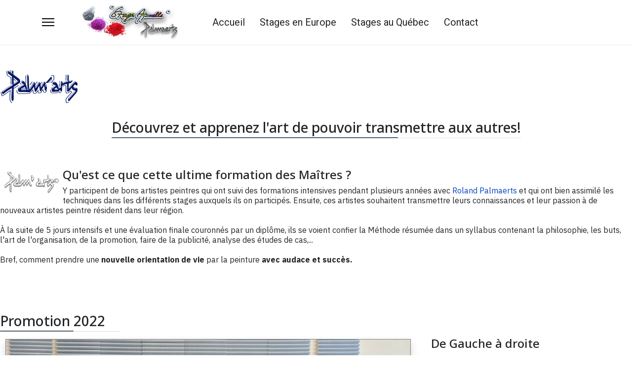

--- FILE ---
content_type: text/html; charset=utf-8
request_url: https://stages-aquarelle.be/index.php/maitres-palmarts
body_size: 9808
content:

<!doctype html>
<html lang="fr-fr" dir="ltr">
	<head>
		
			<!-- add google analytics -->
			<!-- Global site tag (gtag.js) - Google Analytics -->
			<script async src='https://www.googletagmanager.com/gtag/js?id=G-12XXC1L87E'></script>
			<script>
				window.dataLayer = window.dataLayer || [];
				function gtag(){dataLayer.push(arguments);}
				gtag('js', new Date());

				gtag('config', 'G-12XXC1L87E');
			</script>
			
		<meta name="viewport" content="width=device-width, initial-scale=1, shrink-to-fit=no">
		<meta charset="utf-8">
	<meta name="robots" content="index, follow">
	<meta name="generator" content="Joomla! - Open Source Content Management">
	<title>Stages Aquarelle - Workshop by Roland Palmaerts - Maîtres Palm'arts</title>
	<link href="/images/favicon.ico" rel="icon" type="image/vnd.microsoft.icon">
<link href="/media/vendor/joomla-custom-elements/css/joomla-alert.min.css?0.4.1" rel="stylesheet">
	<link href="/components/com_sppagebuilder/assets/css/font-awesome-6.min.css?3e7e96fad5e237fb2d5a081c6cb11212" rel="stylesheet">
	<link href="/components/com_sppagebuilder/assets/css/font-awesome-v4-shims.css?3e7e96fad5e237fb2d5a081c6cb11212" rel="stylesheet">
	<link href="/components/com_sppagebuilder/assets/css/animate.min.css?3e7e96fad5e237fb2d5a081c6cb11212" rel="stylesheet">
	<link href="/components/com_sppagebuilder/assets/css/sppagebuilder.css?3e7e96fad5e237fb2d5a081c6cb11212" rel="stylesheet">
	<link href="/components/com_sppagebuilder/assets/css/dynamic-content.css?3e7e96fad5e237fb2d5a081c6cb11212" rel="stylesheet">
	<link href="/components/com_sppagebuilder/assets/css/magnific-popup.css" rel="stylesheet">
	<link href="/media/com_sppagebuilder/css/page-31.css" rel="stylesheet">
	<link href="/media/com_icagenda/icicons/style.css?39000b" rel="stylesheet">
	<link href="/media/plg_system_jcemediabox/css/jcemediabox.min.css?7d30aa8b30a57b85d658fcd54426884a" rel="stylesheet">
	<link href="/media/plg_system_jcepro/site/css/content.min.css?86aa0286b6232c4a5b58f892ce080277" rel="stylesheet">
	<link href="//fonts.googleapis.com/css?family=IBM Plex Sans:100,100i,200,200i,300,300i,400,400i,500,500i,600,600i,700,700i,800,800i,900,900i&amp;subset=latin&amp;display=swap" rel="stylesheet" media="none" onload="media=&quot;all&quot;">
	<link href="//fonts.googleapis.com/css?family=Inter:100,100i,200,200i,300,300i,400,400i,500,500i,600,600i,700,700i,800,800i,900,900i&amp;subset=latin&amp;display=swap" rel="stylesheet" media="none" onload="media=&quot;all&quot;">
	<link href="//fonts.googleapis.com/css?family=Noto Sans:100,100i,200,200i,300,300i,400,400i,500,500i,600,600i,700,700i,800,800i,900,900i&amp;subset=latin&amp;display=swap" rel="stylesheet" media="none" onload="media=&quot;all&quot;">
	<link href="//fonts.googleapis.com/css?family=Roboto:100,100i,200,200i,300,300i,400,400i,500,500i,600,600i,700,700i,800,800i,900,900i&amp;subset=latin&amp;display=swap" rel="stylesheet" media="none" onload="media=&quot;all&quot;">
	<link href="/templates/shaper_helixultimate/css/bootstrap.min.css" rel="stylesheet">
	<link href="/plugins/system/helixultimate/assets/css/chosen.css" rel="stylesheet">
	<link href="/plugins/system/helixultimate/assets/css/system-j4.min.css" rel="stylesheet">
	<link href="/media/system/css/joomla-fontawesome.min.css?39000b" rel="stylesheet">
	<link href="/templates/shaper_helixultimate/css/template.css" rel="stylesheet">
	<link href="/templates/shaper_helixultimate/css/presets/default.css" rel="stylesheet">
	<link href="/components/com_sppagebuilder/assets/css/color-switcher.css?3e7e96fad5e237fb2d5a081c6cb11212" rel="stylesheet">
	<style>@media(min-width: 1400px) {.sppb-row-container { max-width: 1320px; }}</style>
	<style>.btn-primary, .sppb-btn-primary {
    border-color: #8996A0;
    background-color: #8996A0;
}
.btn-primary:hover, .sppb-btn-primary:hover {
    border-color: #394A59;
    background-color: #394A59;
}

.btn-secondary, .sppb-btn-secondary {
    border-color: #394A59;
    background-color: #394A590;
}
.btn-secondary:hover, .sppb-btn-secondary:hover {
    border-color: #8996A0;
    background-color: #8996A0;
}

.sppb-addon h3.sppb-addon-title {
    margin: 0px 20px 10px 0px;
    width: auto;
    padding-right: 30px;
    box-shadow: inset 0 -1px 0 #ddd;
    display: inline-table;
    line-height: 1.3;
}

.sppb-addon h3.sppb-addon-title:after {

    background: #51626f;
    clear: both;
    display: block;
    float: left;
    content: "";
    position: relative;
    height: 2px;
    width: 70%;
    margin: 2px 30% 0 0;
    border-radius: 2px;
    padding: 0;
}


.btn-mail{font-size:0.8em;}

.contenu{
justify-content: center;
align-items: center;
padding-bottom:10px;
}
.contenu p {display: flex; /* Makes this a true flex container! */
padding: 10px ;
text-align:center;
}

.contenu img{margin-right:20px;}

.horaire {
background-color: #8996a0;
color:#ffffff;
border:1px solid #ffffff;
border-radius:5px;
box-shadow:2px 2px 5px rgba(0,0,0,0.5);}

.date {
background-color:#b90000;
color:#ffffff;
border:1px solid #ffffff;
border-radius:5px;
box-shadow:2px 2px 5px rgba(0,0,0,0.5);}



.prix {
background-color:#b90000;
color:#ffffff;
border:1px solid #ffffff;
border-radius:5px;
box-shadow:2px 2px 5px rgba(0,0,0,0.5);
}
.prix p{padding:20px;}

p span.ville{
color:red;
font-weight: bold;
}

p span.pays{
color:#0072ff;
font-weight: bold;
}

.dropcap span{
  background-color:#75B1A9;
  font-size: 30px;
    color: #fff;
    font-weight: 500;
    padding: 6px 12px;
    border-radius: 3px;
    float: left;
    display: block;
    line-height: 40px;
    margin: 5px 12px 5px 0;
}


/////////////////////////////////////

.sp-megamenu-parent>li:hover{background-color:#394A59; -webkit-transition: color 800ms, background-color 800ms;
    transition: color 800ms, background-color 800ms;
-webkit-transition: .6s ease-in-out;
    -moz-transition: .6s ease-in-out;
    -ms-transition: .6s ease-in-out;
    -o-transition: .6s ease-in-out;
    transition: .6s ease-in-out;}
.sp-megamenu-parent>li.active{background-color:#394A59;}

.sp-megamenu-parent>li:hover>a{color:#ffffff; background-color:#394A59;}
.sp-megamenu-parent>li.active>a,.sp-megamenu-parent>li.active:hover>a{color:#ffffff;}
.sp-megamenu-parent .sp-dropdown li.sp-menu-item>a{color:#252525}

.sp-megamenu-parent .sp-dropdown li.sp-menu-item>a:hover{color:#ffffff; }

.sp-megamenu-parent .sp-dropdown li.sp-menu-item{padding:5px;}

.sp-megamenu-parent .sp-dropdown li.sp-menu-item:hover{background-color:#53AF80; padding:5px;-webkit-transition: background 0.5s 0s linear;
-moz-transition: background 0.5s 0s linear;
-o-transition: background 0.5s 0s linear;
transition: background 0.5s 0s linear; }
.sp-megamenu-parent .sp-dropdown li.sp-menu-item.active>a{color:#fffb00}
.sp-megamenu-parent .sp-mega-group>li>a{color:#252525}
.sp-megamenu-parent .sp-dropdown .sp-dropdown-inner{background-color:#394A59}
.sp-megamenu-parent .sp-dropdown li.sp-menu-item>a{color:#ffffff;font-weight:500}

    #sp-main-body, #sp-page-title, #sp-header, #sp-header .logo, #offcanvas-toggler, .sticky-wrapper.is-sticky, .sp-megamenu-parent >li >a{
-webkit-transition: .6s ease-in-out;
    -moz-transition: .6s ease-in-out;
    -ms-transition: .6s ease-in-out;
    -o-transition: .6s ease-in-out;
    transition: .6s ease-in-out;}

.sp-megamenu-parent>li:last-child>a {
    padding: 0px 15px 0px 15px;}

////////////////////////////////

.shadow20{box-shadow: rgb(38, 57, 77) 0px 20px 30px -10px;}
.shadow30 {box-shadow: rgba(0, 0, 0, 0.2) 0px 20px 30px;}

.shadow2 img{box-shadow: rgb(38, 57, 77) 0px 20px 30px -10px;}
.shadow3 img{box-shadow: rgba(0, 0, 0, 0.35) 0px 5px 15px;}
.shadow4 img{box-shadow: rgba(0, 0, 0, 0.25) 0px 54px 55px, rgba(0, 0, 0, 0.12) 0px -12px 30px, rgba(0, 0, 0, 0.12) 0px 4px 6px, rgba(0, 0, 0, 0.17) 0px 12px 13px, rgba(0, 0, 0, 0.09) 0px -3px 5px;}
.shadow5 img{box-shadow: rgba(50, 50, 93, 0.25) 0px 13px 27px -5px, rgba(0, 0, 0, 0.3) 0px 8px 16px -8px;}
.shadow6 img{box-shadow: rgba(6, 24, 44, 0.4) 0px 0px 0px 2px, rgba(6, 24, 44, 0.65) 0px 4px 6px -1px, rgba(255, 255, 255, 0.08) 0px 1px 0px inset;}
.shadow7 img {box-shadow: rgba(0, 0, 0, 0.3) 0px 19px 38px, rgba(0, 0, 0, 0.22) 0px 15px 12px;}

.border1 img {border:1px solid #c4c4c4; padding:5px;}

.module {
border: 1px solid #c1c1c1; 
padding: 30px; 
text-align: center; 
box-shadow: 
rgba(0, 0, 0, 0.09) 0px 2px 1px, 
rgba(0, 0, 0, 0.09) 0px 4px 2px, 
rgba(0, 0, 0, 0.09) 0px 8px 4px, 
rgba(0, 0, 0, 0.09) 0px 16px 8px, 
rgba(0, 0, 0, 0.09) 0px 32px 16px;"
}</style>
	<style>body{font-family: 'IBM Plex Sans', sans-serif;font-size: 16px;line-height: 1.3;text-decoration: none;}
@media (min-width:768px) and (max-width:991px){body{font-size: 14px;}
}
@media (max-width:767px){body{font-size: 13px;}
}
</style>
	<style>h1{font-family: 'Inter', sans-serif;text-decoration: none;}
</style>
	<style>h2{font-family: 'Noto Sans', sans-serif;text-decoration: none;}
</style>
	<style>h3{font-family: 'Noto Sans', sans-serif;text-decoration: none;}
</style>
	<style>h4{font-family: 'Noto Sans', sans-serif;text-decoration: none;}
</style>
	<style>.sp-megamenu-parent > li > a, .sp-megamenu-parent > li > span, .sp-megamenu-parent .sp-dropdown li.sp-menu-item > a{font-family: 'Roboto', sans-serif;font-size: 20px;font-weight: 400;text-decoration: none;}
</style>
	<style>.menu.nav-pills > li > a, .menu.nav-pills > li > span, .menu.nav-pills .sp-dropdown li.sp-menu-item > a{font-family: 'Roboto', sans-serif;font-size: 20px;font-weight: 400;text-decoration: none;}
</style>
	<style>.logo-image {height:70px;}.logo-image-phone {height:70px;}</style>
	<style>#sp-bottom{ background-color:#394A59; }</style>
	<style>#sp-footer{ background-color:#394A59; }</style>
	<style>:root {--sppb-topbar-bg-color: #333333; --sppb-topbar-text-color: #aaaaaa; --sppb-header-bg-color: #ffffff; --sppb-logo-text-color: #0345bf; --sppb-menu-text-color: #252525; --sppb-menu-text-hover-color: #0345bf; --sppb-menu-text-active-color: #0345bf; --sppb-menu-dropdown-bg-color: #ffffff; --sppb-menu-dropdown-text-color: #252525; --sppb-menu-dropdown-text-hover-color: #0345bf; --sppb-menu-dropdown-text-active-color: #0345bf; --sppb-offcanvas-menu-icon-color: #000000; --sppb-offcanvas-menu-bg-color: #ffffff; --sppb-offcanvas-menu-items-and-items-color: #252525; --sppb-offcanvas-menu-active-menu-item-color: #0345bf; --sppb-text-color: #252525; --sppb-bg-color: #ffffff; --sppb-link-color: #0345bf; --sppb-link-hover-color: #044cd0; --sppb-footer-bg-color: #171717; --sppb-footer-text-color: #ffffff; --sppb-footer-link-color: #a2a2a2; --sppb-footer-link-hover-color: #ffffff}</style>
<script type="application/json" class="joomla-script-options new">{"data":{"breakpoints":{"tablet":991,"mobile":480},"header":{"stickyOffset":"70"}},"joomla.jtext":{"ERROR":"Erreur","MESSAGE":"Message","NOTICE":"Annonce","WARNING":"Alerte","JCLOSE":"Fermer","JOK":"OK","JOPEN":"Ouvrir"},"system.paths":{"root":"","rootFull":"https:\/\/www.stages-aquarelle.be\/","base":"","baseFull":"https:\/\/www.stages-aquarelle.be\/"},"csrf.token":"b5842a91abfca84d5a7403a794232268"}</script>
	<script src="/media/system/js/core.min.js?a3d8f8"></script>
	<script src="/media/vendor/jquery/js/jquery.min.js?3.7.1"></script>
	<script src="/media/vendor/jquery/js/jquery-noconflict.min.js?3.7.1"></script>
	<script src="/media/vendor/bootstrap/js/alert.min.js?5.3.8" type="module"></script>
	<script src="/media/vendor/bootstrap/js/button.min.js?5.3.8" type="module"></script>
	<script src="/media/vendor/bootstrap/js/carousel.min.js?5.3.8" type="module"></script>
	<script src="/media/vendor/bootstrap/js/collapse.min.js?5.3.8" type="module"></script>
	<script src="/media/vendor/bootstrap/js/dropdown.min.js?5.3.8" type="module"></script>
	<script src="/media/vendor/bootstrap/js/modal.min.js?5.3.8" type="module"></script>
	<script src="/media/vendor/bootstrap/js/offcanvas.min.js?5.3.8" type="module"></script>
	<script src="/media/vendor/bootstrap/js/popover.min.js?5.3.8" type="module"></script>
	<script src="/media/vendor/bootstrap/js/scrollspy.min.js?5.3.8" type="module"></script>
	<script src="/media/vendor/bootstrap/js/tab.min.js?5.3.8" type="module"></script>
	<script src="/media/vendor/bootstrap/js/toast.min.js?5.3.8" type="module"></script>
	<script src="/media/system/js/showon.min.js?e51227" type="module"></script>
	<script src="/media/mod_menu/js/menu.min.js?39000b" type="module"></script>
	<script src="/media/system/js/messages.min.js?9a4811" type="module"></script>
	<script src="/components/com_sppagebuilder/assets/js/common.js"></script>
	<script src="/components/com_sppagebuilder/assets/js/dynamic-content.js?3e7e96fad5e237fb2d5a081c6cb11212"></script>
	<script src="/components/com_sppagebuilder/assets/js/jquery.parallax.js?3e7e96fad5e237fb2d5a081c6cb11212"></script>
	<script src="/components/com_sppagebuilder/assets/js/sppagebuilder.js?3e7e96fad5e237fb2d5a081c6cb11212" defer></script>
	<script src="/components/com_sppagebuilder/assets/js/jquery.magnific-popup.min.js"></script>
	<script src="/components/com_sppagebuilder/assets/js/addons/image.js"></script>
	<script src="/components/com_sppagebuilder/assets/js/addons/text_block.js"></script>
	<script src="/media/plg_system_jcemediabox/js/jcemediabox.min.js?7d30aa8b30a57b85d658fcd54426884a"></script>
	<script src="/plugins/system/helixultimate/assets/js/chosen.jquery.js"></script>
	<script src="/templates/shaper_helixultimate/js/main.js"></script>
	<script src="/components/com_sppagebuilder/assets/js/color-switcher.js?3e7e96fad5e237fb2d5a081c6cb11212"></script>
	<script>jQuery(document).ready(function(){WfMediabox.init({"base":"\/","theme":"standard","width":"","height":"","lightbox":0,"shadowbox":0,"icons":1,"overlay":1,"overlay_opacity":0,"overlay_color":"","transition_speed":300,"close":2,"labels":{"close":"Close","next":"Next","previous":"Previous","cancel":"Cancel","numbers":"{{numbers}}","numbers_count":"{{current}} of {{total}}","download":"Download"},"swipe":true,"expand_on_click":true});});</script>
	<script>template="shaper_helixultimate";</script>
	<script>
				document.addEventListener("DOMContentLoaded", () =>{
					window.htmlAddContent = window?.htmlAddContent || "";
					if (window.htmlAddContent) {
        				document.body.insertAdjacentHTML("beforeend", window.htmlAddContent);
					}
				});
			</script>
	<script>
			const initColorMode = () => {
				const colorVariableData = [];
				const sppbColorVariablePrefix = "--sppb";
				let activeColorMode = localStorage.getItem("sppbActiveColorMode") || "Default";
				activeColorMode = "Default";
				const modes = ["Default"];

				if(!modes?.includes(activeColorMode)) {
					activeColorMode = "Default";
					localStorage.setItem("sppbActiveColorMode", activeColorMode);
				}

				document?.body?.setAttribute("data-sppb-color-mode", activeColorMode);

				if (!localStorage.getItem("sppbActiveColorMode")) {
					localStorage.setItem("sppbActiveColorMode", activeColorMode);
				}

				if (window.sppbColorVariables) {
					const colorVariables = typeof(window.sppbColorVariables) === "string" ? JSON.parse(window.sppbColorVariables) : window.sppbColorVariables;

					for (const colorVariable of colorVariables) {
						const { path, value } = colorVariable;
						const variable = String(path[0]).trim().toLowerCase().replaceAll(" ", "-");
						const mode = path[1];
						const variableName = `${sppbColorVariablePrefix}-${variable}`;

						if (activeColorMode === mode) {
							colorVariableData.push(`${variableName}: ${value}`);
						}
					}

					document.documentElement.style.cssText += colorVariableData.join(";");
				}
			};

			window.sppbColorVariables = [{"path":["clair","Default"],"value":"#8996a0"},{"path":["fonc\u00e9","Default"],"value":"#51626f"},{"path":["plus fonc\u00e9","Default"],"value":"#394A59"},{"path":["zoom","Default"],"value":"#008dff"}];
			
			initColorMode();

			document.addEventListener("DOMContentLoaded", initColorMode);
		</script>
	<meta property="article:author" content="Gérald"/>
	<meta property="article:published_time" content="2025-11-23 08:29:22"/>
	<meta property="article:modified_time" content="2025-11-23 08:32:27"/>
	<meta property="og:locale" content="fr_FR" />
	<meta property="og:title" content="Stages Aquarelle - Workshop by Roland Palmaerts - Maîtres Palm'arts" />
	<meta property="og:type" content="website" />
	<meta property="og:url" content="https://stages-aquarelle.be/index.php/maitres-palmarts" />
	<meta property="og:site_name" content="Stages Aquarelle - Workshop by Roland Palmaerts" />
	<meta name="twitter:card" content="summary" />
	<meta name="twitter:title" content="Stages Aquarelle - Workshop by Roland Palmaerts - Maîtres Palm'arts" />
	<meta name="twitter:site" content="@Stages Aquarelle - Workshop by Roland Palmaerts" />
<script>
  window.dataLayer = window.dataLayer || [];
  function gtag(){dataLayer.push(arguments);}
  gtag('js', new Date());

  gtag('config', 'G-12XXC1L87E');
</script>
			</head>
	<body class="site helix-ultimate hu com_sppagebuilder com-sppagebuilder view-page layout-default task-none itemid-410 fr-fr ltr sticky-header layout-fluid offcanvas-init offcanvs-position-left">

		
		
		<div class="body-wrapper">
			<div class="body-innerwrapper">
					<div class="sticky-header-placeholder"></div>
<header id="sp-header" class="header-with-social">
	<div class="container">
		<div class="container-inner">
			<div class="row align-items-center">

				<!-- Left toggler  -->
									<div class="col-auto d-flex align-items-center">
						
  <a id="offcanvas-toggler"
     class="offcanvas-toggler-secondary offcanvas-toggler-left d-flex align-items-center"
     href="#"
     aria-label="Menu"
     title="Menu">
     <div class="burger-icon"><span></span><span></span><span></span></div>
  </a>					</div>
				
				<!-- Logo -->
				<div id="sp-logo" class="has-border col-auto">
					<div class="sp-column">
													
							<div class="logo"><a href="/">
				<img class='logo-image  d-none d-lg-inline-block'
					srcset='https://www.stages-aquarelle.be/images/logos/logo300x100.png 1x, https://www.stages-aquarelle.be/images/logos/logo@2x.png 2x'
					src='https://www.stages-aquarelle.be/images/logos/logo300x100.png'
					height='70'
					alt='workshop par Roland palmaerts'
				/>
				<img class="logo-image-phone d-inline-block d-lg-none" src="https://www.stages-aquarelle.be/images/logos/logo100x50.png" alt="workshop par Roland palmaerts" /></a></div>											</div>
				</div>

				<!-- Menu -->
				<div id="sp-menu" class="menu-with-social col-auto flex-auto">
					<div class="sp-column d-flex justify-content-between align-items-center">
						<div class="d-flex menu-wrap menu-with-offcanvas justify-content-between align-items-center flex-auto">
							<nav class="sp-megamenu-wrapper d-flex" role="navigation" aria-label="navigation"><ul class="sp-megamenu-parent menu-animation-fade-up d-none d-lg-block"><li class="sp-menu-item"><a   href="/index.php"  >Accueil</a></li><li class="sp-menu-item"><a   href="/index.php/stages-en-europe"  >Stages en Europe</a></li><li class="sp-menu-item"><a   href="/index.php/stages-au-quebec"  >Stages au Québec</a></li><li class="sp-menu-item"><a   href="/index.php/contact"  >Contact</a></li></ul></nav>							
						</div>
						
						<!-- Related Modules -->
						<div class="d-none d-lg-flex header-modules align-items-center">
								
													</div>

						<!-- Social icons -->
						<div class="social-wrap d-flex align-items-center">
													</div>

						<!-- Right toggler) -->
											</div>
				</div>
			</div>
		</div>
	</div>
</header>				<main id="sp-main">
					
<section id="sp-page-title" >

				
	
<div class="row">
	<div id="sp-title" class="col-lg-12 "><div class="sp-column "></div></div></div>
				
	</section>

<section id="sp-main-body" >

				
	
<div class="row">
	
<div id="sp-component" class="col-lg-12 ">
	<div class="sp-column ">
		<div id="system-message-container" aria-live="polite"></div>


		
		

<div id="sp-page-builder" class="sp-page-builder  page-31 " x-data="easystoreProductList">

	
	

	
	<div class="page-content builder-container" x-data="easystoreProductDetails">

				<section id="section-id-1580242675609" class="sppb-section" ><div class="sppb-row-container"><div class="sppb-row"><div class="sppb-col-md-12  " id="column-wrap-id-1580242675608"><div id="column-id-1580242675608" class="sppb-column " ><div class="sppb-column-addons"><div id="sppb-addon-wrapper-1591954293703" class="sppb-addon-wrapper  addon-root-image"><div id="sppb-addon-1591954293703" class="clearfix  "     ><div class="sppb-addon sppb-addon-single-image   sppb-addon-image-shape"><div class="sppb-addon-content"><div class="sppb-addon-single-image-container"><img  class="sppb-img-responsive " src="/images/logos/palmarts.png"  alt="logo" title="" width="" height="" /></div></div></div></div></div></div></div></div></div></div></section><section id="section-id-1591954293678" class="sppb-section" ><div class="sppb-row-container"><div class="sppb-row"><div class="sppb-col-md-12  " id="column-wrap-id-1591954293677"><div id="column-id-1591954293677" class="sppb-column " ><div class="sppb-column-addons"><div id="sppb-addon-wrapper-1591954293681" class="sppb-addon-wrapper  addon-root-heading"><div id="sppb-addon-1591954293681" class="clearfix  "     ><div class="sppb-addon sppb-addon-header"><h3 class="sppb-addon-title">Découvrez et apprenez l'art de pouvoir transmettre aux autres!</h3></div></div></div><div id="sppb-addon-wrapper-1591954293684" class="sppb-addon-wrapper  addon-root-text-block"><div id="sppb-addon-1591954293684" class="clearfix  "     ><div class="sppb-addon sppb-addon-text-block " ><h4 class="sppb-addon-title">Qu'est ce que cette ultime formation des Maîtres <img src="/images/logos/Logo_PalmArts.png" alt="Logo PalmArts" width="127" height="59" style="float:left;" margin-right: 10px; /> ?</h4><div class="sppb-addon-content  "><p>Y participent de bons artistes peintres qui ont suivi des formations intensives pendant plusieurs années avec <a href="http://www.rolandpalmaerts.be">Roland Palmaerts</a> et qui ont bien assimilé les techniques dans les différents stages auxquels ils on participés. Ensuite, ces artistes souhaitent transmettre leurs connaissances et leur passion à de nouveaux artistes peintre résident dans leur région.<br /><br /> À la suite de 5 jours intensifs et une évaluation finale couronnés par un diplôme, ils se voient confier la Méthode résumée dans un syllabus contenant la philosophie, les buts, l'art de l'organisation, de la promotion, faire de la publicité, analyse des études de cas,...<br /><br /> Bref, comment prendre une <strong>nouvelle orientation de vie</strong> par la peinture <strong>avec audace et succès.</strong></p></div></div></div></div></div></div></div></div></div></section><section id="section-id-1591954293707" class="sppb-section" ><div class="sppb-row-container"><div class="sppb-row"><div class="sppb-col-md-12  " id="column-wrap-id-1591954293706"><div id="column-id-1591954293706" class="sppb-column " ><div class="sppb-column-addons"><div id="sppb-addon-wrapper-1591954293710" class="sppb-addon-wrapper  addon-root-text-block"><div id="sppb-addon-1591954293710" class="clearfix  "     ><div class="sppb-addon sppb-addon-text-block " ><h3 class="sppb-addon-title">Promotion 2022</h3><div class="sppb-addon-content  "><div class="row">
<div class="col-sm-12 col-md-6 col-lg-8 col-xl-8">
<p><a href="/images/Maitres_palmarts/2022_04/IMG-20220424-WA0065.jpg" class="jcepopup" data-mediabox="1" data-mediabox-title="Maîtres Palma'arts 2022"><img src="/images/Maitres_palmarts/2022_04/IMG-20220424-WA0065.jpg" alt="maitres palmaerts 2022" width="941" height="435" class="shadow" style="border: 1px solid grey; padding: 5px; margin: 0px auto; display: block;" title="Maitres Palm'arts 2022" /></a></p>
</div>
<div class="col-sm-12 col-md-6 col-lg-4 col-xl-4">
<h4>De Gauche à droite</h4>
<ul>
<li><strong>Christiane Denayer</strong></li>
<li><strong>Marie Claude Roux</strong><br />Montry , Ile de France ,FRANCE<br /><a href="http://rouxmarie.free.fr/Site/accueil.php" target="_blank" rel="noopener">www.rouxmarie.free.fr</a></li>
<li><strong>Elodia Pasuch</strong><br />Masnuy-Saint-Jean (Jurbise) - région de Mons, en Hainaut Belgique</li>
<li><strong>Sandrine Wagner</strong></li>
<li><span style="color: #ff0000;"><strong>Roland Palmaerts</strong></span></li>
<li><strong>Thierry Krug</strong></li>
<li><strong>Gislaine Lafond Gobet </strong><br />LYON -France <br />Exerce dans le Rhône et l'Isère</li>
<li><strong>Pierre Beaujard</strong></li>
<li><strong>Joëlle Staquet</strong><br />Belgique- Luxembourg</li>
<li><strong>Jacques</strong></li>
</ul>
</div>
</div></div></div></div></div><div id="sppb-addon-wrapper-1651646400573" class="sppb-addon-wrapper  addon-root-text-block"><div id="sppb-addon-1651646400573" class="clearfix  "     ><div class="sppb-addon sppb-addon-text-block " ><h3 class="sppb-addon-title">Promotion 2014</h3><div class="sppb-addon-content  "><div align="center">
<p><img style="border: 1px solid grey; padding: 15px; margin: 15px auto; display: block;" title="Maitres Palm'arts 2014" src="/images/Maitres_palmarts/maitres_palmaerts_2014_mini.jpg" alt="maitres palmaerts 2014 mini" width="600" height="255" /></p>
</div>
<div class="row">
<div class="col-12 col-sm-12 col-md-6 col_lg-8 col-xl-8"><img style="margin-top: 15px; margin-bottom: 15px; border: 1px solid #cccccc; padding: 15px;" src="/images/Maitres_palmarts/maitres_palmaerts_2014_nb.jpg" alt="maitres palmaerts 2014 nb" width="600" height="255" /></div>
<div class="col-12 col-sm-12 col-md-6 col_lg-4 col-xl-4">
<div align="center">
<table style="margin-left: auto; margin-right: auto;" border="0" cellspacing="20" cellpadding="20">
<tbody>
<tr>
<td>1 - Geneviève Tisson
<div>2 - Christine Cilli</div>
<div>3 - Nicole Praet</div>
<div>4 - Emmanuelle Brunet</div>
<div>5 - Valérie Roevere</div>
</td>
<td style="text-align: left;">
<div>6 - Carine Roland</div>
<div style="text-align: center;">7 - Catherine Pasture</div>
<div>8 - Patricia Cabillon</div>
<div>9 - Myriam Dury</div>
<div>10 - Jean Patrice Suire</div>
</td>
<td>
<div style="text-align: left;">11 - Lydie Lucas</div>
<div style="text-align: left;">12 - Roland Palmaerts</div>
<div style="text-align: left;">13 - Corinne Dumont</div>
<div style="text-align: left;">14 - Dominique Lhonoré</div>
</td>
</tr>
</tbody>
</table>
</div>
</div>
</div></div></div></div></div><div id="sppb-addon-wrapper-1591954293715" class="sppb-addon-wrapper  addon-root-text-block"><div id="sppb-addon-1591954293715" class="clearfix  "     ><div class="sppb-addon sppb-addon-text-block " ><h3 class="sppb-addon-title">Promotion Québec 2012</h3><div class="sppb-addon-content  "><div class="row">
<div class="col-12 col-sm-12 col-md-6 col-lg-8 col-xl-8"><a class="jcepopup" href="/images/Maitres_palmarts/Les_maitres_2012_juin_quebec.jpg" data-mediabox="1"><img style="padding: 10px; display: block; margin-left: auto; margin-right: auto; border: 1px solid #000000;" src="/images/Maitres_palmarts/Les_maitres_2012_juin_quebec.jpg" alt="                               " /></a></div>
<div class="col-12 col-sm-12 col-md-6 col-lg-4 col-xl-4">
<p style="text-align: justify;">Huguette Bernais<br />Céline Proulx<br />Roland Palmaerts<br />Carl Coulombe<br />Maud Palmaerts</p>
</div>
</div>
<!--<p style="text-align: justify;"><a class="h" title="Maitres Palm'Arts - Québec 2012" href="/images/Maitres_palmarts/Les_maitres_2012_juin_quebec.JPG" rel="lightbox"><span style="font-size: 14pt;"><em><span style="text-decoration: underline;"><img style="border: 1px solid grey; padding: 15px; margin: 15px;" title="Maitres Palm'Arts - Québec 2012" src="/images/Maitres_palmarts/Les_maitres_2012_juin_quebec_mini.JPG" alt="Les maitres 2012 juin quebec mini" /></span></em></span></a></p>
	<p style="text-align: justify;">&nbsp;</p>
	<p style="text-align: justify;">Huguette Bernais<br />Céline Proulx<br />Roland Palmaerts<br />Carl Coulombe<br />Maud Palmaerts</p>--></div></div></div></div><div id="sppb-addon-wrapper-1591954293720" class="sppb-addon-wrapper  addon-root-text-block"><div id="sppb-addon-1591954293720" class="clearfix  "     ><div class="sppb-addon sppb-addon-text-block " ><h3 class="sppb-addon-title">Promotion Europe 2012</h3><div class="sppb-addon-content  "><div class="row">
<div class="col-12 col-sm-12 col-md-6 col-lg-4 col-xl-4">
<p style="text-align: right;">De gauche à droite:<br /> <br />Murielle Seys<br />Brigitte Moens (Orp jauche , Eghezée) <a href="http://brigittemoens.be" target="_blank" rel="noopener">http://brigittemoens.be</a><br />Nicole Hoquetis<br />Martine Fenouil le Guyader (Maurepas en Yvelines (entre Versailles et Rambouillet))<br />Muriel Schellekens<br />Roland Palmaerts<br />Béatrice de Marqué</p>
</div>
<div class="col-12 col-sm-12 col-md-6 col-lg-8 col-xl-8"><a class="jcepopup" href="/images/Maitres_palmarts/maitres_palmarts_2012.jpg" data-mediabox="1" data-mediabox-title="Maîtres Palm'arts 2012"><img style="border: 1px solid grey; padding: 15px; margin: 15px;" title="Maîtres Palm'Arts 2012" src="/images/Maitres_palmarts/maitres_palmarts_2012.jpg" alt="Maîtres Palm'Arts 2012" width="600" /></a></div>
</div></div></div></div></div><div id="sppb-addon-wrapper-1591954293725" class="sppb-addon-wrapper  addon-root-text-block"><div id="sppb-addon-1591954293725" class="clearfix  "     ><div class="sppb-addon sppb-addon-text-block " ><h3 class="sppb-addon-title">Promotion Europe 2010</h3><div class="sppb-addon-content  "><div class="row">
<div class="col-12 col-sm-12 col-md-6 col_lg-8 col-xl-8">
<p><a class="jcepopup" title="Maitres Palmaerts 2010" onclick="return hs.expand(this)" href="/images/Maitres_palmarts/maitre_2010_reduit.jpg" rel="lightbox" data-mediabox="1"><img style="margin: 15px auto; padding: 15px; border: 1px solid #cccccc; display: block;" title="Maitres Palmaerts 2010" src="/images/Maitres_palmarts/maitre_2010_reduit.jpg" alt="Thumbnail image" width="1000" /></a></p>
</div>
<div class="col-12 col-sm-12 col-md-6 col_lg-4 col-xl-4">
<p style="text-align: justify;">De gauche à droite:</p>
<p style="text-align: justify;">Danielle Guirlinger<br />Georgette Martens <br />Claude Carretta <br />Marianne Claire Allard<br />Marie Paule Dupuis <a href="http://www.dupuismp.be" target="_blank" rel="noopener">http://www.dupuismp.be</a><br />Catherine De Rijck <br />Roland Palmaerts<br />Shu Tsin Liu<br />José Gietka <br />Sabine Roosen <br />Patrick France</p>
</div>
</div></div></div></div></div><div id="sppb-addon-wrapper-1591954293730" class="sppb-addon-wrapper  addon-root-text-block"><div id="sppb-addon-1591954293730" class="clearfix  "     ><div class="sppb-addon sppb-addon-text-block " ><h3 class="sppb-addon-title">Promotion Europe 2007</h3><div class="sppb-addon-content  "><div class="row">
<div class="col-12 col-sm-12 col-md-6 col_lg-8 col-xl-8">
<p style="text-align: justify;">De gauche à droite assis et debout <br /><br />Avec en regard de leur nom, la région dans laquelle ils rayonnent.<br /><br />Nicole Sculier - Bruxelles<br />Roland Palmaerts<br />Monique Reifenberg - Bousval <br />Bernard Durand - Biarritz - Saint-Jean-de-luz<br />Danny Gaboriau - Reims<br />Michel Calembert - Awans<br />Micheline Hayez - Fleurus<br />Nicole Zeimet - Marcq<br />Bruno Hubner - Liège<br />Ghislaine Mollet -Tournai<br />Jacqueline Lansmans - Perwez - Saint-Amant-les-eaux<br /><br /></p>
</div>
<div class="col-12 col-sm-12 col-md-6 col_lg-4 col-xl-4"><a class="highslide jcepopup" title="maitres_palmarts_2007" onclick="return hs.expand(this,{hsjcaption: 'maitres_palmarts_2007', headingId: 'maitres_palmarts_2007', hsjheading: 'maitres_palmarts_2007'})" href="/images/Maitres_palmarts/maitres_palmarts_2007.jpg" data-mediabox="1"><img style="border: 1px solid grey; padding: 15px; margin: 15px auto; display: block;" title="maitres_palmarts_2007" src="/images/Maitres_palmarts/maitres_palmarts_2007.jpg" alt="maitres_palmarts_2007" width="1448" height="1000" /></a></div>
</div>
<p style="text-align: justify;">&nbsp;</p>
<p style="text-align: center;"><span style="font-family: trebuchet ms,geneva; font-size: 18pt;">À tous FÉLICITATIONS !</span></p></div></div></div></div><div id="sppb-addon-wrapper-1591954293735" class="sppb-addon-wrapper  addon-root-text-block"><div id="sppb-addon-1591954293735" class="clearfix  "     ><div class="sppb-addon sppb-addon-text-block " ><h3 class="sppb-addon-title">Souvenirs de 1995</h3><div class="sppb-addon-content  "><p><img style="margin: 15px 15px 15px 0px; border: 1px solid #d0c9c7; padding: 2px; float: left;" src="/images/Maitres_palmarts/francoise_harvey.jpg" alt="francoise_harvey" width="160" height="160" />Bonjour Roland, j'étais à la Formation des Maîtres en 1995 à St-Sauveur. Incroyable comme le temps passe. J'en garde de merveilleux souvenirs, une semaine de partage de ton immense talent, ton charisme et ton enseignement, ce fût vraiment une semaine exceptionnelle avec des gens super sympathiques.</p>
<p style="text-align: justify;">Je me souviens que la dernière journée, on devait donner un mini-atelier et ce sont tes enfants qui étaient mes "élèves", je tente de mettre la main sur les photos. <br /> Malheureusement, je n'enseigne pas, mon travail de sécrétaire médicale à temps plein ne me laissait pas de temps ni énergie pour enseigner. <br /> <br />En juillet dernier il y a un an, je me suis fracturé l'épaule droite, opérée avec plaque et vis, j'ai perdu 50% de ma mobilité et force.<br /> Je suis maintenant à la retraite et j'ai bien l'intention de peindre à nouveau, même avec mon handicap. <br /> Merci pour tous les beaux partages de tes oeuvres, tu es un magicien" de l'art et en "or".</p>
<p style="text-align: justify;">juillet 2014</p>
<p><img src="/images/Maitres_palmarts/maitres_1995_canada.png" alt="maitres_1995_canada" width="600" height="514" /></p></div></div></div></div></div></div></div></div></div></section><section id="section-id-1591954293739" class="sppb-section" ><div class="sppb-row-container"><div class="sppb-row"><div class="sppb-col-md-4  " id="column-wrap-id-1591954293738"><div id="column-id-1591954293738" class="sppb-column " ><div class="sppb-column-addons"></div></div></div><div class="sppb-col-md-4  " id="column-wrap-id-1591954293743"><div id="column-id-1591954293743" class="sppb-column " ><div class="sppb-column-addons"><div id="sppb-addon-wrapper-1591954293742" class="sppb-addon-wrapper  addon-root-image"><div id="sppb-addon-1591954293742" class="clearfix  "     ><div class="sppb-addon sppb-addon-single-image   sppb-addon-image-shape"><div class="sppb-addon-content"><div class="sppb-addon-single-image-container"><img  class="sppb-img-responsive " src="/images/logos/Logo_PalmArts.png"  alt="logo" title="" width="" height="" /></div></div></div></div></div></div></div></div><div class="sppb-col-md-4  " id="column-wrap-id-1591954293744"><div id="column-id-1591954293744" class="sppb-column " ><div class="sppb-column-addons"></div></div></div></div></div></section>
			</div>

	</div>

			</div>
</div>
</div>
				
	</section>

<section id="sp-bottom" >

						<div class="container">
				<div class="container-inner">
			
	
<div class="row">
	<div id="sp-bottom1" class="col-sm-col-sm-6 col-lg-3 "><div class="sp-column "><div class="sp-module "><h3 class="sp-module-title">Informations</h3><div class="sp-module-content">
<div id="mod-custom93" class="mod-custom custom">
    <p>Mon atelier-Galerie<br />6 Rue du Curé&nbsp; <br />6890 LIBIN <br />Belgique</p>
<p>Mon site personnel : <a href="/rolandpalmaerts.be" target="_blank">www.rolandpalmaerts.be</a></p></div>
</div></div></div></div><div id="sp-bottom3" class="col-lg-9 "><div class="sp-column "><div class="sp-module "><h3 class="sp-module-title">Liens utiles</h3><div class="sp-module-content"><ul class="mod-menu mod-list menu">
<li class="item-407"><a href="/index.php/materiel" >Matériel</a></li><li class="item-408"><a href="/index.php/dvd-parus" >DVD Parus</a></li><li class="item-409"><a href="/index.php/sites-amis" >Sites amis</a></li><li class="item-410 current active"><a href="/index.php/maitres-palmarts" aria-current="page">Maîtres Palm'arts</a></li></ul>
</div></div></div></div></div>
							</div>
			</div>
			
	</section>

<footer id="sp-footer" >

						<div class="container">
				<div class="container-inner">
			
	
<div class="row">
	<div id="sp-footer1" class="col-lg-12 "><div class="sp-column "><span class="sp-copyright">© 2026 Stages Aquarelle - Workshop par Roland Palmaerts - <a href="/index.php/mentions-legales">Mentions légales</a></span></div></div></div>
							</div>
			</div>
			
	</footer>
				</main>
			</div>
		</div>

		<!-- Off Canvas Menu -->
		<div class="offcanvas-overlay"></div>
		<!-- Rendering the offcanvas style -->
		<!-- If canvas style selected then render the style -->
		<!-- otherwise (for old templates) attach the offcanvas module position -->
					<div class="offcanvas-menu left-1 offcanvas-arrow-right" tabindex="-1" inert>
	<div class="d-flex align-items-center justify-content-between p-3 pt-4">
		<div class="logo"><a href="/">
				<img class='logo-image  d-none d-lg-inline-block'
					srcset='https://www.stages-aquarelle.be/images/logos/logo300x100.png 1x, https://www.stages-aquarelle.be/images/logos/logo@2x.png 2x'
					src='https://www.stages-aquarelle.be/images/logos/logo300x100.png'
					height='70'
					alt='workshop par Roland palmaerts'
				/>
				<img class="logo-image-phone d-inline-block d-lg-none" src="https://www.stages-aquarelle.be/images/logos/logo100x50.png" alt="workshop par Roland palmaerts" /></a></div>		<a href="#" class="close-offcanvas" role="button" aria-label="Close Off-canvas">
			<div class="burger-icon" aria-hidden="true">
				<span></span>
				<span></span>
				<span></span>
			</div>
		</a>
	</div>
	
	<div class="offcanvas-inner">
		<div class="d-flex header-modules mb-3">
			
					</div>
		
					<div class="sp-module "><div class="sp-module-content"><ul class="mod-menu mod-list menu nav-pills">
<li class="item-403 default"><a href="/index.php" >Accueil</a></li><li class="item-404"><a href="/index.php/stages-en-europe" >Stages en Europe</a></li><li class="item-405"><a href="/index.php/stages-au-quebec" >Stages au Québec</a></li><li class="item-406"><a href="/index.php/contact" >Contact</a></li></ul>
</div></div>		
		
					<div class="mb-4">
							</div>
		
		
					
				
		<!-- custom module position -->
		
	</div>
</div>				

		
		

		<!-- Go to top -->
					<a href="#" class="sp-scroll-up" aria-label="Scroll to top"><span class="fas fa-angle-up" aria-hidden="true"></span></a>
					</body>
</html>

--- FILE ---
content_type: text/css
request_url: https://stages-aquarelle.be/media/com_sppagebuilder/css/page-31.css
body_size: 623
content:
.sp-page-builder .page-content #section-id-1580242675609{box-shadow:0 0 0 0 #ffffff;}.sp-page-builder .page-content #section-id-1580242675609{padding-top:50px;padding-right:0px;padding-bottom:0px;padding-left:0px;margin-top:0px;margin-right:0px;margin-bottom:0px;margin-left:0px;border-radius:0px;}.sp-page-builder .page-content #section-id-1580242675609.sppb-row-overlay{border-radius:0px;}#column-id-1580242675608{border-radius:0px;}#column-wrap-id-1580242675608{max-width:100%;flex-basis:100%;}@media (max-width:1199.98px) {#column-wrap-id-1580242675608{max-width:100%;flex-basis:100%;}}@media (max-width:991.98px) {#column-wrap-id-1580242675608{max-width:100%;flex-basis:100%;}}@media (max-width:767.98px) {#column-wrap-id-1580242675608{max-width:100%;flex-basis:100%;}}@media (max-width:575.98px) {#column-wrap-id-1580242675608{max-width:100%;flex-basis:100%;}}#column-id-1580242675608 .sppb-column-overlay{border-radius:0px;}#sppb-addon-1591954293703{box-shadow:0 0 0 0 #ffffff;}#sppb-addon-1591954293703{border-radius:0px;}#sppb-addon-wrapper-1591954293703{margin-top:0px;margin-right:0px;margin-bottom:30px;margin-left:0px;}#sppb-addon-1591954293703 .sppb-addon-single-image-container img{border-radius:0px;}#sppb-addon-1591954293703 .sppb-addon-single-image-container{border-radius:0px;}#sppb-addon-1591954293703{text-align:center;}.sp-page-builder .page-content #section-id-1591954293678{box-shadow:0 0 0 0 #ffffff;}.sp-page-builder .page-content #section-id-1591954293678{padding-top:0px;padding-right:0px;padding-bottom:0px;padding-left:0px;margin-top:0px;margin-right:0px;margin-bottom:0px;margin-left:0px;border-radius:0px;}.sp-page-builder .page-content #section-id-1591954293678.sppb-row-overlay{border-radius:0px;}#column-id-1591954293677{border-radius:0px;}#column-wrap-id-1591954293677{max-width:100%;flex-basis:100%;}@media (max-width:1199.98px) {#column-wrap-id-1591954293677{max-width:100%;flex-basis:100%;}}@media (max-width:991.98px) {#column-wrap-id-1591954293677{max-width:100%;flex-basis:100%;}}@media (max-width:767.98px) {#column-wrap-id-1591954293677{max-width:100%;flex-basis:100%;}}@media (max-width:575.98px) {#column-wrap-id-1591954293677{max-width:100%;flex-basis:100%;}}#column-id-1591954293677 .sppb-column-overlay{border-radius:0px;}#sppb-addon-1591954293681{box-shadow:0 0 0 0 #ffffff;}#sppb-addon-1591954293681{border-radius:0px;}#sppb-addon-wrapper-1591954293681{margin-top:0px;margin-right:0px;margin-bottom:30px;margin-left:0px;}#sppb-addon-1591954293681 .sppb-addon.sppb-addon-header{text-align:center;}#sppb-addon-1591954293681 .sppb-addon-header .sppb-addon-title{margin-top:0px;margin-right:0px;margin-bottom:30px;margin-left:0px;padding-top:0px;padding-right:0px;padding-bottom:0px;padding-left:0px;}#sppb-addon-1591954293684{box-shadow:0 0 0 0 #ffffff;}#sppb-addon-1591954293684{border-radius:0px;}#sppb-addon-wrapper-1591954293684{margin-top:0px;margin-right:0px;margin-bottom:30px;margin-left:0px;}.sp-page-builder .page-content #section-id-1591954293707{box-shadow:0 0 0 0 #ffffff;}.sp-page-builder .page-content #section-id-1591954293707{padding-top:50px;padding-right:0px;padding-bottom:50px;padding-left:0px;margin-top:0px;margin-right:0px;margin-bottom:0px;margin-left:0px;border-radius:0px;}.sp-page-builder .page-content #section-id-1591954293707.sppb-row-overlay{border-radius:0px;}#column-id-1591954293706{border-radius:0px;}#column-wrap-id-1591954293706{max-width:100%;flex-basis:100%;}@media (max-width:1199.98px) {#column-wrap-id-1591954293706{max-width:100%;flex-basis:100%;}}@media (max-width:991.98px) {#column-wrap-id-1591954293706{max-width:100%;flex-basis:100%;}}@media (max-width:767.98px) {#column-wrap-id-1591954293706{max-width:100%;flex-basis:100%;}}@media (max-width:575.98px) {#column-wrap-id-1591954293706{max-width:100%;flex-basis:100%;}}#column-id-1591954293706 .sppb-column-overlay{border-radius:0px;}#sppb-addon-1591954293710{box-shadow:0 0 0 0 #ffffff;}#sppb-addon-1591954293710{border-radius:0px;}#sppb-addon-wrapper-1591954293710{margin-top:0px;margin-right:0px;margin-bottom:30px;margin-left:0px;}#sppb-addon-1651646400573{box-shadow:0 0 0 0 #ffffff;}#sppb-addon-1651646400573{border-radius:0px;}#sppb-addon-wrapper-1651646400573{margin-top:0px;margin-right:0px;margin-bottom:30px;margin-left:0px;}#sppb-addon-1591954293715{box-shadow:0 0 0 0 #ffffff;}#sppb-addon-1591954293715{border-radius:0px;}#sppb-addon-wrapper-1591954293715{margin-top:0px;margin-right:0px;margin-bottom:30px;margin-left:0px;}#sppb-addon-1591954293720{box-shadow:0 0 0 0 #ffffff;}#sppb-addon-1591954293720{border-radius:0px;}#sppb-addon-wrapper-1591954293720{margin-top:0px;margin-right:0px;margin-bottom:30px;margin-left:0px;}#sppb-addon-1591954293725{box-shadow:0 0 0 0 #ffffff;}#sppb-addon-1591954293725{border-radius:0px;}#sppb-addon-wrapper-1591954293725{margin-top:0px;margin-right:0px;margin-bottom:30px;margin-left:0px;}#sppb-addon-1591954293730{box-shadow:0 0 0 0 #ffffff;}#sppb-addon-1591954293730{border-radius:0px;}#sppb-addon-wrapper-1591954293730{margin-top:0px;margin-right:0px;margin-bottom:30px;margin-left:0px;}#sppb-addon-1591954293735{box-shadow:0 0 0 0 #ffffff;}#sppb-addon-1591954293735{border-radius:0px;}#sppb-addon-wrapper-1591954293735{margin-top:0px;margin-right:0px;margin-bottom:30px;margin-left:0px;}.sp-page-builder .page-content #section-id-1591954293739{box-shadow:0 0 0 0 #ffffff;}.sp-page-builder .page-content #section-id-1591954293739{padding-top:50px;padding-right:0px;padding-bottom:50px;padding-left:0px;margin-top:0px;margin-right:0px;margin-bottom:0px;margin-left:0px;border-radius:0px;}.sp-page-builder .page-content #section-id-1591954293739.sppb-row-overlay{border-radius:0px;}#column-id-1591954293738{border-radius:0px;}#column-wrap-id-1591954293738{max-width:33.333333333333%;flex-basis:33.333333333333%;}@media (max-width:1199.98px) {#column-wrap-id-1591954293738{max-width:33.333333333333%;flex-basis:33.333333333333%;}}@media (max-width:991.98px) {#column-wrap-id-1591954293738{max-width:100%;flex-basis:100%;}}@media (max-width:767.98px) {#column-wrap-id-1591954293738{max-width:100%;flex-basis:100%;}}@media (max-width:575.98px) {#column-wrap-id-1591954293738{max-width:100%;flex-basis:100%;}}#column-id-1591954293738 .sppb-column-overlay{border-radius:0px;}#column-wrap-id-1591954293743{max-width:33.333333333333%;flex-basis:33.333333333333%;}@media (max-width:1199.98px) {#column-wrap-id-1591954293743{max-width:33.333333333333%;flex-basis:33.333333333333%;}}@media (max-width:991.98px) {#column-wrap-id-1591954293743{max-width:100%;flex-basis:100%;}}@media (max-width:767.98px) {#column-wrap-id-1591954293743{max-width:100%;flex-basis:100%;}}@media (max-width:575.98px) {#column-wrap-id-1591954293743{max-width:100%;flex-basis:100%;}}#sppb-addon-1591954293742{box-shadow:0 0 0 0 #ffffff;}#sppb-addon-1591954293742{border-radius:0px;}#sppb-addon-wrapper-1591954293742{margin-top:0px;margin-right:0px;margin-bottom:30px;margin-left:0px;}#sppb-addon-1591954293742 .sppb-addon-single-image-container img{border-radius:0px;}#sppb-addon-1591954293742 .sppb-addon-single-image-container{border-radius:0px;}#sppb-addon-1591954293742{text-align:center;}#column-wrap-id-1591954293744{max-width:33.333333333333%;flex-basis:33.333333333333%;}@media (max-width:1199.98px) {#column-wrap-id-1591954293744{max-width:33.333333333333%;flex-basis:33.333333333333%;}}@media (max-width:991.98px) {#column-wrap-id-1591954293744{max-width:100%;flex-basis:100%;}}@media (max-width:767.98px) {#column-wrap-id-1591954293744{max-width:100%;flex-basis:100%;}}@media (max-width:575.98px) {#column-wrap-id-1591954293744{max-width:100%;flex-basis:100%;}}